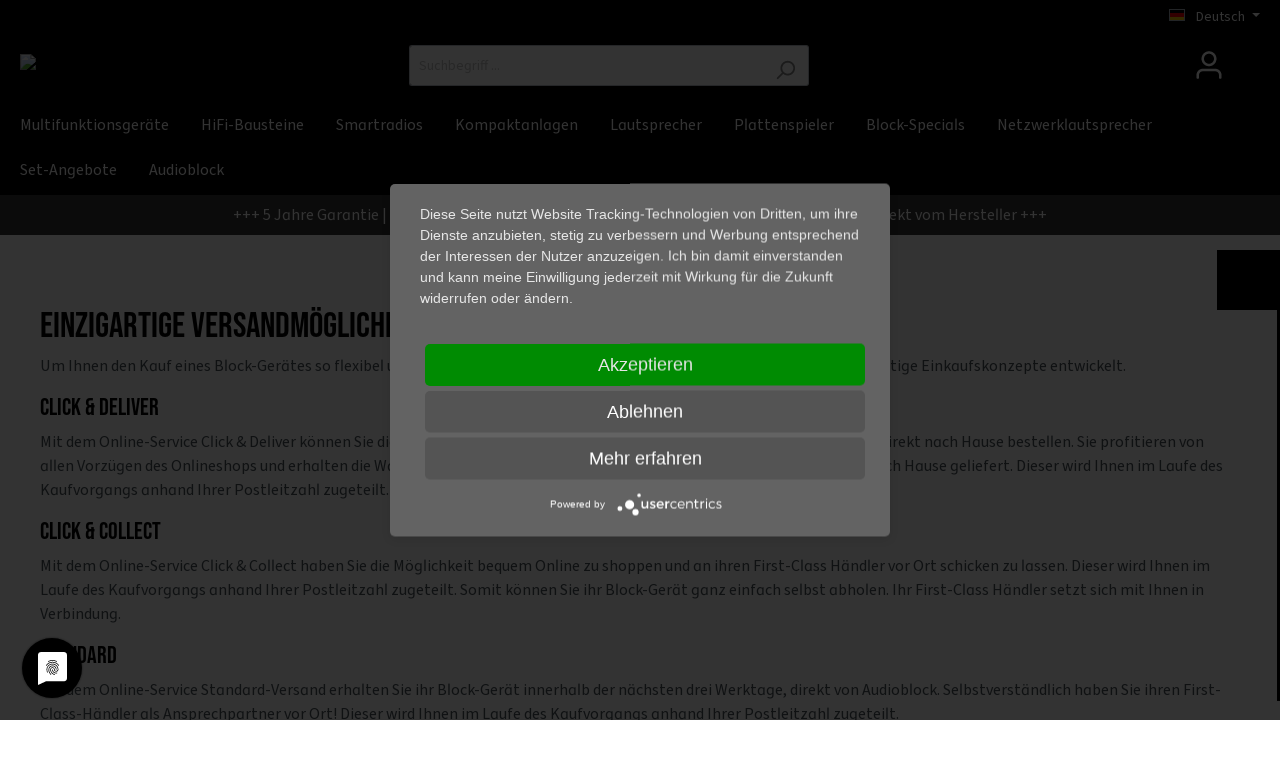

--- FILE ---
content_type: text/html; charset=UTF-8
request_url: https://www.audioblock.de/Versandarten/
body_size: 13756
content:

<!DOCTYPE html>

<html lang="de-DE"
      itemscope="itemscope"
      itemtype="https://schema.org/WebPage">

                            
    <head>
                                    <meta charset="utf-8">
            
                            <meta name="viewport"
                      content="width=device-width, initial-scale=1, shrink-to-fit=no">
            
                <meta name="author"
          content=""/>
    <meta name="robots"
          content="index, follow"/>
    <meta name="revisit-after"
          content="2 days"/>
    <meta name="keywords"
          content=""/>
    <meta name="description"
          content="Finden Sie hier einen Überblick der möglichen Versandarten bei dem Unternehmen Audioblock ✓ Ihr HiFi-Partner aus Oldenburg  ➤ Jetzt hier mehr erfahren!"/>

                            <meta property="og:url"
                      content="https://www.audioblock.de/versandarten/"/>
                <meta property="og:type"
                      content="website"/>
                <meta property="og:site_name"
                      content="Audioblock GmbH"/>
                <meta property="og:title"
                      content="Ihre Versandarten zur Auswahl | Audioblock Shop"/>
                <meta property="og:description"
                      content="Finden Sie hier einen Überblick der möglichen Versandarten bei dem Unternehmen Audioblock ✓ Ihr HiFi-Partner aus Oldenburg  ➤ Jetzt hier mehr erfahren!"/>
                <meta property="og:image"
                      content="https://www.audioblock.de/media/75/af/0e/1728560253/demostore-logo_(1).png"/>

                <meta name="twitter:card"
                      content="summary"/>
                <meta name="twitter:site"
                      content="Audioblock GmbH"/>
                <meta name="twitter:title"
                      content="Ihre Versandarten zur Auswahl | Audioblock Shop"/>
                <meta name="twitter:description"
                      content="Finden Sie hier einen Überblick der möglichen Versandarten bei dem Unternehmen Audioblock ✓ Ihr HiFi-Partner aus Oldenburg  ➤ Jetzt hier mehr erfahren!"/>
                <meta name="twitter:image"
                      content="https://www.audioblock.de/media/75/af/0e/1728560253/demostore-logo_(1).png"/>
            
                            <meta itemprop="copyrightHolder"
                      content="Audioblock GmbH"/>
                <meta itemprop="copyrightYear"
                      content=""/>
                <meta itemprop="isFamilyFriendly"
                      content="false"/>
                <meta itemprop="image"
                      content="https://www.audioblock.de/media/75/af/0e/1728560253/demostore-logo_(1).png"/>
            
                                                
                    <link rel="shortcut icon"
                  href="https://www.audioblock.de/media/09/ac/87/1599072143/favicon-32x32.png">
        
                            
                            
                                    <link rel="canonical" href="https://www.audioblock.de/versandarten/" />
                    
                    <title itemprop="name">Ihre Versandarten zur Auswahl | Audioblock Shop</title>
        
                                                                                <link rel="stylesheet"
                      href="https://www.audioblock.de/theme/d093621ac10453ae42277997ac559aa1/css/all.css?1767021961561721">
                                    

            <link rel="stylesheet" href="https://cdnjs.cloudflare.com/ajax/libs/font-awesome/5.15.4/css/all.min.css" crossorigin="anonymous"/>
    
            <link rel="stylesheet" href="https://www.audioblock.de/bundles/moorlfoundation/storefront/css/animate.css?176702195989270">
    
            <script type="application/javascript">window.moorlAnimation = [{"cssSelector":".cms-block","in":{"active":true,"name":"slideInUp","condition":"isOverBottom","duration":1000,"delay":0},"out":{"active":false,"name":"none","condition":"isInViewport","duration":1000,"delay":0},"hover":{"active":false,"name":"none","condition":"isInViewport","duration":1000,"delay":0}}];</script>
    
            <style>
            :root {
                --moorl-advanced-search-width: 600px;
            }
        </style>
    
    <link rel="stylesheet" href="https://use.typekit.net/gis0hrw.css">

                        <script>
        window.features = {"V6_5_0_0":false,"v6.5.0.0":false,"PERFORMANCE_TWEAKS":false,"performance.tweaks":false,"FEATURE_NEXT_1797":false,"feature.next.1797":false,"FEATURE_NEXT_16710":false,"feature.next.16710":false,"FEATURE_NEXT_13810":false,"feature.next.13810":false,"FEATURE_NEXT_13250":false,"feature.next.13250":false,"FEATURE_NEXT_17276":false,"feature.next.17276":false,"FEATURE_NEXT_16151":false,"feature.next.16151":false,"FEATURE_NEXT_16155":false,"feature.next.16155":false,"FEATURE_NEXT_19501":false,"feature.next.19501":false,"FEATURE_NEXT_15053":false,"feature.next.15053":false,"FEATURE_NEXT_18215":false,"feature.next.18215":false,"FEATURE_NEXT_15815":false,"feature.next.15815":false,"FEATURE_NEXT_14699":false,"feature.next.14699":false,"FEATURE_NEXT_15707":false,"feature.next.15707":false,"FEATURE_NEXT_14360":false,"feature.next.14360":false,"FEATURE_NEXT_15172":false,"feature.next.15172":false,"FEATURE_NEXT_14001":false,"feature.next.14001":false,"FEATURE_NEXT_7739":false,"feature.next.7739":false,"FEATURE_NEXT_16200":false,"feature.next.16200":false,"FEATURE_NEXT_13410":true,"feature.next.13410":true,"FEATURE_NEXT_15917":false,"feature.next.15917":false,"FEATURE_NEXT_15957":false,"feature.next.15957":false,"FEATURE_NEXT_13601":false,"feature.next.13601":false,"FEATURE_NEXT_16992":false,"feature.next.16992":false,"FEATURE_NEXT_7530":false,"feature.next.7530":false,"FEATURE_NEXT_16824":false,"feature.next.16824":false,"FEATURE_NEXT_16271":false,"feature.next.16271":false,"FEATURE_NEXT_15381":false,"feature.next.15381":false,"FEATURE_NEXT_17275":false,"feature.next.17275":false,"FEATURE_NEXT_17016":false,"feature.next.17016":false,"FEATURE_NEXT_16236":false,"feature.next.16236":false,"FEATURE_NEXT_16640":false,"feature.next.16640":false,"FEATURE_NEXT_17858":false,"feature.next.17858":false,"FEATURE_NEXT_6758":false,"feature.next.6758":false,"FEATURE_NEXT_19048":false,"feature.next.19048":false,"FEATURE_NEXT_19822":false,"feature.next.19822":false,"FEATURE_NEXT_18129":false,"feature.next.18129":false,"FEATURE_NEXT_19163":false,"feature.next.19163":false,"FEATURE_NEXT_18187":false,"feature.next.18187":false,"FEATURE_NEXT_17978":false,"feature.next.17978":false,"FEATURE_NEXT_11634":false,"feature.next.11634":false,"FEATURE_NEXT_21547":false,"feature.next.21547":false,"FEATURE_NEXT_22900":false,"feature.next.22900":false};
    </script>
        
                        <link rel="preload" as="script" href="https://app.usercentrics.eu/latest/main.js">

        <link rel="preconnect" href="https://app.usercentrics.eu">
    <link rel="preconnect" href="https://api.usercentrics.eu">

        <script type="application/javascript" src="https://app.usercentrics.eu/latest/main.js" id="UfeJBIV7v"></script>

                        <script type="text/plain"
            data-usercentrics="Google Analytics"
            async
            src="https://www.googletagmanager.com/gtag/js?id=G-5P30GHFZ31"
        ></script>

                <script type="text/plain" data-usercentrics="Google Analytics">
            window.gtagActive = true;
            window.gtagURL = 'https://www.googletagmanager.com/gtag/js?id=G-5P30GHFZ31'
            window.controllerName = 'navigation';
            window.actionName = 'index';
            window.trackOrders = '1';
            window.gtagTrackingId = 'G-5P30GHFZ31';
            window.dataLayer = window.dataLayer || [];
            window.gtagConfig = {
                'anonymize_ip': '1',
                'cookie_domain': 'none',
                'cookie_prefix': '_swag_ga',
                'currency': 'EUR'
            };

            function gtag() { dataLayer.push(arguments); }
        </script>
    
        <script>(function(w,d,s,l,i){w[l]=w[l]||[];w[l].push({'gtm.start':
                new Date().getTime(),event:'gtm.js'});var f=d.getElementsByTagName(s)[0],
            j=d.createElement(s),dl=l!='dataLayer'?'&l='+l:'';j.async=true;j.src=
            'https://www.googletagmanager.com/gtm.js?id='+i+dl;f.parentNode.insertBefore(j,f);
        })(window,document,'script','dataLayer','GTM-MCX4N8C');
    </script>

        <script>
        window.dataLayer = window.dataLayer || [];
        function gtag() {
            dataLayer.push(arguments);
        }

                gtag("consent", "default", {
            ad_user_data: "denied",
            ad_personalization: "denied",
            ad_storage: "denied",
            analytics_storage: "denied",
            wait_for_update: 2000 // milliseconds to wait for update
        });

        // Enable ads data redaction by default [optional]
        gtag("set", "ads_data_redaction", true);
    </script>

        <script>
        window.addEventListener("usercentricsConsentsChangedEvent", function (e) {
            if( e.detail && e.detail.event == "consent_status") {
                var ucAnalyticsService = 'Google Analytics';
                var ucAdService = 'Google Ads';

                if(e.detail.hasOwnProperty(ucAnalyticsService) && e.detail.hasOwnProperty(ucAdService))
                {
                    gtag("consent", "update", {
                        ad_storage: e.detail[ucAdService] ? 'granted':'denied',
                        ad_user_data: e.detail[ucAdService] ? 'granted':'denied',
                        ad_personalization: e.detail[ucAdService] ? 'granted':'denied',
                        analytics_storage: e.detail[ucAnalyticsService] ? 'granted':'denied'
                    });
                }
                else {
                    if(e.detail.hasOwnProperty(ucAdService)) {
                        gtag("consent", "update", {
                            ad_storage: e.detail[ucAdService] ? 'granted':'denied',
                            ad_user_data: e.detail[ucAdService] ? 'granted':'denied',
                            ad_personalization: e.detail[ucAdService] ? 'granted':'denied'
                        });
                    }
                    if(e.detail.hasOwnProperty(ucAnalyticsService)) {
                        gtag("consent", "update", {
                            analytics_storage: e.detail[ucAnalyticsService] ? 'granted':'denied'
                        });
                    }
                }
            }
        });
    </script>

        <script type="text/plain"
        data-usercentrics="Userlike"
        src="https://userlike-cdn-widgets.s3-eu-west-1.amazonaws.com/b66db5b9d57c422b98a30b1bd1a5aeba28a1e7b8e2264968b55eca7dc9850964.js"
        async
    ></script>

                            
            
                
        
            </head>

    <body class="is-ctl-navigation is-act-index">

                                <noscript class="noscript-main">
                
    <div role="alert"
         class="alert alert-info alert-has-icon">
                                                                                                                                                                        <span class="icon icon-info">
                        <svg xmlns="http://www.w3.org/2000/svg" xmlns:xlink="http://www.w3.org/1999/xlink" width="24" height="24" viewBox="0 0 24 24"><defs><path d="M12 7c.5523 0 1 .4477 1 1s-.4477 1-1 1-1-.4477-1-1 .4477-1 1-1zm1 9c0 .5523-.4477 1-1 1s-1-.4477-1-1v-5c0-.5523.4477-1 1-1s1 .4477 1 1v5zm11-4c0 6.6274-5.3726 12-12 12S0 18.6274 0 12 5.3726 0 12 0s12 5.3726 12 12zM12 2C6.4772 2 2 6.4772 2 12s4.4772 10 10 10 10-4.4772 10-10S17.5228 2 12 2z" id="icons-default-info" /></defs><use xlink:href="#icons-default-info" fill="#758CA3" fill-rule="evenodd" /></svg>
        </span>
    
                                        
                    <div class="alert-content-container">
                                                    
                                    <div class="alert-content">
                                                    Um unseren Shop in vollem Umfang nutzen zu können, empfehlen wir Ihnen Javascript in Ihrem Browser zu aktivieren.
                                            </div>
                
                                                                </div>
            </div>
            </noscript>
        
             
                 <header class="header-main">
                                    <div class="container">
                                        <div class="top-bar d-none d-lg-block">
        <nav class="top-bar-nav">
                
                        <div class="top-bar-nav-item top-bar-language">
                
                
                                                    
                                                                                                                    
                        
            <div class="languages-menu dropdown">
            <button class="btn dropdown-toggle top-bar-nav-btn"
                    type="button"
                    id="languagesDropdown-top-bar"
                    data-toggle="dropdown"
                    aria-haspopup="true"
                    aria-expanded="false">
                <div class="top-bar-list-icon language-flag country-de"></div>
                <span class="top-bar-nav-text">Deutsch</span>
            </button>

            <div class="top-bar-list dropdown-menu dropdown-menu-right"
                 aria-labelledby="languagesDropdown-top-bar">
                                    <a class="top-bar-list-item dropdown-item item-checked"
                       href="https://www.audioblock.de/navigation/5417cf502f6e48f9ae44ccc520d30acb"
                       title="Deutsch">
                        <div class="top-bar-list-icon language-flag country-de"></div>
                        Deutsch
                    </a>
                                    <a class="top-bar-list-item dropdown-item"
                       href="https://www.audioblock.de/en/navigation/5417cf502f6e48f9ae44ccc520d30acb"
                       title="English">
                        <div class="top-bar-list-icon language-flag country-gb"></div>
                        English
                    </a>
                            </div>
        </div>
            </div>
            

                                            
                
                                </nav>
    </div>
    
            <div class="row align-items-center header-row">
                            <div class="col-12 col-lg-auto header-logo-col">
                        <div class="header-logo-main">
                    <a class="header-logo-main-link"
               href="/"
               title="Zur Startseite wechseln">
                    <img src="https://www.audioblock.de/bundles/audioblock/assets/img/logo-audioblock-negativ.svg?176702195917316">
            </a>
            </div>
                </div>
            
                            <div class="col-12 order-2 col-sm order-sm-1 header-search-col">
                    <div class="row">
                        <div class="col-sm-auto d-none d-sm-block d-lg-none">
                                                            <div class="nav-main-toggle">
                                                                            <button class="btn nav-main-toggle-btn header-actions-btn"
                                                type="button"
                                                data-offcanvas-menu="true"
                                                aria-label="Menü">
                                                                                                                                                                                                            <span class="icon icon-stack">
                        <svg xmlns="http://www.w3.org/2000/svg" xmlns:xlink="http://www.w3.org/1999/xlink" width="24" height="24" viewBox="0 0 24 24"><defs><path d="M3 13c-.5523 0-1-.4477-1-1s.4477-1 1-1h18c.5523 0 1 .4477 1 1s-.4477 1-1 1H3zm0-7c-.5523 0-1-.4477-1-1s.4477-1 1-1h18c.5523 0 1 .4477 1 1s-.4477 1-1 1H3zm0 14c-.5523 0-1-.4477-1-1s.4477-1 1-1h18c.5523 0 1 .4477 1 1s-.4477 1-1 1H3z" id="icons-default-stack" /></defs><use xlink:href="#icons-default-stack" fill="#758CA3" fill-rule="evenodd" /></svg>
        </span>
    
                                                                                        </button>
                                                                    </div>
                                                    </div>
                        <div class="col">
                            
    <div class="collapse"
         id="searchCollapse">
        <div class="header-search">
            <form action="/search"
                  method="get"
                  data-search-form="true"
                  data-search-widget-options='{&quot;searchWidgetMinChars&quot;:2}'
                  data-url="/suggest?search="
                  class="header-search-form">
                                    <div class="input-group">
                                                    <input type="search"
                                   name="search"
                                   class="form-control header-search-input"
                                   autocomplete="off"
                                   autocapitalize="off"
                                   placeholder="Suchbegriff ..."
                                   aria-label="Suchbegriff ..."
                                   value=""
                            >
                        
                                                                                                                <div class="input-group-append">
                                    <button type="submit"
                                            class="btn header-search-btn"
                                            aria-label="Suchen">
                                        <span class="header-search-icon">
                                                                                                                                                            <span class="icon icon-search">
                        <svg xmlns="http://www.w3.org/2000/svg" xmlns:xlink="http://www.w3.org/1999/xlink" width="24" height="24" viewBox="0 0 24 24"><defs><path d="M10.0944 16.3199 4.707 21.707c-.3905.3905-1.0237.3905-1.4142 0-.3905-.3905-.3905-1.0237 0-1.4142L8.68 14.9056C7.6271 13.551 7 11.8487 7 10c0-4.4183 3.5817-8 8-8s8 3.5817 8 8-3.5817 8-8 8c-1.8487 0-3.551-.627-4.9056-1.6801zM15 16c3.3137 0 6-2.6863 6-6s-2.6863-6-6-6-6 2.6863-6 6 2.6863 6 6 6z" id="icons-default-search" /></defs><use xlink:href="#icons-default-search" fill="#758CA3" fill-rule="evenodd" /></svg>
        </span>
    
                                            </span>
                                    </button>
                                </div>
                                                                        </div>
                            </form>
        </div>
    </div>
                        </div>
                    </div>
                </div>
            
                            <div class="col-12 order-1 col-sm-auto order-sm-2 header-actions-col">
                    <div class="row no-gutters">
                                                    <div class="col d-sm-none">
                                <div class="menu-button">
                                                                            <button class="btn nav-main-toggle-btn header-actions-btn"
                                                type="button"
                                                data-offcanvas-menu="true"
                                                aria-label="Menü">
                                                                                                                                                                                                            <span class="icon icon-stack">
                        <svg xmlns="http://www.w3.org/2000/svg" xmlns:xlink="http://www.w3.org/1999/xlink" width="24" height="24" viewBox="0 0 24 24"><defs><path d="M3 13c-.5523 0-1-.4477-1-1s.4477-1 1-1h18c.5523 0 1 .4477 1 1s-.4477 1-1 1H3zm0-7c-.5523 0-1-.4477-1-1s.4477-1 1-1h18c.5523 0 1 .4477 1 1s-.4477 1-1 1H3zm0 14c-.5523 0-1-.4477-1-1s.4477-1 1-1h18c.5523 0 1 .4477 1 1s-.4477 1-1 1H3z" id="icons-default-stack" /></defs><use xlink:href="#icons-default-stack" fill="#758CA3" fill-rule="evenodd" /></svg>
        </span>
    
                                                                                        </button>
                                                                    </div>
                            </div>
                        
                                                    <div class="col-auto d-sm-none">
                                <div class="search-toggle">
                                    <button class="btn header-actions-btn search-toggle-btn js-search-toggle-btn collapsed"
                                            type="button"
                                            data-toggle="collapse"
                                            data-target="#searchCollapse"
                                            aria-expanded="false"
                                            aria-controls="searchCollapse"
                                            aria-label="Suchen">
                                                                                                                                                        <span class="icon icon-search">
                        <svg xmlns="http://www.w3.org/2000/svg" xmlns:xlink="http://www.w3.org/1999/xlink" width="24" height="24" viewBox="0 0 24 24"><defs><path d="M10.0944 16.3199 4.707 21.707c-.3905.3905-1.0237.3905-1.4142 0-.3905-.3905-.3905-1.0237 0-1.4142L8.68 14.9056C7.6271 13.551 7 11.8487 7 10c0-4.4183 3.5817-8 8-8s8 3.5817 8 8-3.5817 8-8 8c-1.8487 0-3.551-.627-4.9056-1.6801zM15 16c3.3137 0 6-2.6863 6-6s-2.6863-6-6-6-6 2.6863-6 6 2.6863 6 6 6z" id="icons-default-search" /></defs><use xlink:href="#icons-default-search" fill="#758CA3" fill-rule="evenodd" /></svg>
        </span>
    
                                        </button>
                                </div>
                            </div>
                        
                                                    <div class="col-auto">
                                <div class="account-menu">
                                        <div class="dropdown">
                    <button class="btn account-menu-btn header-actions-btn"
                    type="button"
                    id="accountWidget"
                    data-offcanvas-account-menu="true"
                    data-toggle="dropdown"
                    aria-haspopup="true"
                    aria-expanded="false"
                    aria-label="Mein Konto"
                    title="Mein Konto">
                                                                                                                                <span class="icon icon-avatar">
                        <svg xmlns="http://www.w3.org/2000/svg" xmlns:xlink="http://www.w3.org/1999/xlink" width="24" height="24" viewBox="0 0 24 24"><defs><path d="M12 3C9.7909 3 8 4.7909 8 7c0 2.2091 1.7909 4 4 4 2.2091 0 4-1.7909 4-4 0-2.2091-1.7909-4-4-4zm0-2c3.3137 0 6 2.6863 6 6s-2.6863 6-6 6-6-2.6863-6-6 2.6863-6 6-6zM4 22.099c0 .5523-.4477 1-1 1s-1-.4477-1-1V20c0-2.7614 2.2386-5 5-5h10.0007c2.7614 0 5 2.2386 5 5v2.099c0 .5523-.4477 1-1 1s-1-.4477-1-1V20c0-1.6569-1.3431-3-3-3H7c-1.6569 0-3 1.3431-3 3v2.099z" id="icons-default-avatar" /></defs><use xlink:href="#icons-default-avatar" fill="#758CA3" fill-rule="evenodd" /></svg>
        </span>
    
                </button>
        
                    <div class="dropdown-menu dropdown-menu-right account-menu-dropdown js-account-menu-dropdown"
                 aria-labelledby="accountWidget">
                

        
                                                        <button class="btn btn-light offcanvas-close js-offcanvas-close btn-block sticky-top">
                                                                                                                                                                    <span class="icon icon-x icon-sm">
                        <svg xmlns="http://www.w3.org/2000/svg" xmlns:xlink="http://www.w3.org/1999/xlink" width="24" height="24" viewBox="0 0 24 24"><defs><path d="m10.5858 12-7.293-7.2929c-.3904-.3905-.3904-1.0237 0-1.4142.3906-.3905 1.0238-.3905 1.4143 0L12 10.5858l7.2929-7.293c.3905-.3904 1.0237-.3904 1.4142 0 .3905.3906.3905 1.0238 0 1.4143L13.4142 12l7.293 7.2929c.3904.3905.3904 1.0237 0 1.4142-.3906.3905-1.0238.3905-1.4143 0L12 13.4142l-7.2929 7.293c-.3905.3904-1.0237.3904-1.4142 0-.3905-.3906-.3905-1.0238 0-1.4143L10.5858 12z" id="icons-default-x" /></defs><use xlink:href="#icons-default-x" fill="#758CA3" fill-rule="evenodd" /></svg>
        </span>
    
                            
                                                    Menü schließen
                                            </button>
                
    
                    <div class="offcanvas-content-container">
                <div class="account-menu">
                                    <div class="dropdown-header account-menu-header">
                    Mein Konto
                </div>
                    
                                    <div class="account-menu-login">
                    <a href="/account/login"
                       title="Anmelden"
                       class="btn btn-primary account-menu-login-button">
                        Anmelden
                    </a>

                    <div class="account-menu-register">
                        oder <a href="/account/login"
                                                            title="registrieren">registrieren</a>
                    </div>
                </div>
                    
                    <div class="account-menu-links">
                    <div class="header-account-menu">
        <div class="card account-menu-inner">
                
                                                    <div class="list-group list-group-flush account-aside-list-group">
                        
                                                                <a href="/account"
                                   title="Übersicht"
                                   class="list-group-item list-group-item-action account-aside-item">
                                    Übersicht
                                </a>
                            
                                                            <a href="/account/profile"
                                   title="Persönliches Profil"
                                   class="list-group-item list-group-item-action account-aside-item">
                                    Persönliches Profil
                                </a>
                            
                                                            <a href="/account/address"
                                   title="Adressen"
                                   class="list-group-item list-group-item-action account-aside-item">
                                    Adressen
                                </a>
                            
                                                            <a href="/account/payment"
                                   title="Zahlungsarten"
                                   class="list-group-item list-group-item-action account-aside-item">
                                    Zahlungsarten
                                </a>
                            
                                                            <a href="/account/order"
                                   title="Bestellungen"
                                   class="list-group-item list-group-item-action account-aside-item">
                                    Bestellungen
                                </a>
                                                    

                        <a href="/account/mollie/subscriptions" title="Abonnements" class="list-group-item list-group-item-action account-aside-item">
                Abonnements
            </a>
            
                    </div>
                            

    
                                                </div>
    </div>
            </div>
            </div>
        </div>
                </div>
            </div>
                                </div>
                            </div>
                        
                                                    <div class="col-auto">
                                <div class="header-cart"
                                     data-offcanvas-cart="true">
                                    <a class="btn header-cart-btn header-actions-btn"
                                       href="/checkout/cart"
                                       data-cart-widget="true"
                                       title="Warenkorb"
                                       aria-label="Warenkorb">
                                            <span class="header-cart-icon">
                                                                                                                        <span class="icon icon-bag">
                        <svg xmlns="http://www.w3.org/2000/svg" xmlns:xlink="http://www.w3.org/1999/xlink" width="24" height="24" viewBox="0 0 24 24"><defs><path d="M5.892 3c.5523 0 1 .4477 1 1s-.4477 1-1 1H3.7895a1 1 0 0 0-.9986.9475l-.7895 15c-.029.5515.3946 1.0221.9987 1.0525h17.8102c.5523 0 1-.4477.9986-1.0525l-.7895-15A1 1 0 0 0 20.0208 5H17.892c-.5523 0-1-.4477-1-1s.4477-1 1-1h2.1288c1.5956 0 2.912 1.249 2.9959 2.8423l.7894 15c.0035.0788.0035.0788.0042.1577 0 1.6569-1.3432 3-3 3H3c-.079-.0007-.079-.0007-.1577-.0041-1.6546-.0871-2.9253-1.499-2.8382-3.1536l.7895-15C.8775 4.249 2.1939 3 3.7895 3H5.892zm4 2c0 .5523-.4477 1-1 1s-1-.4477-1-1V3c0-1.6569 1.3432-3 3-3h2c1.6569 0 3 1.3431 3 3v2c0 .5523-.4477 1-1 1s-1-.4477-1-1V3c0-.5523-.4477-1-1-1h-2c-.5523 0-1 .4477-1 1v2z" id="icons-default-bag" /></defs><use xlink:href="#icons-default-bag" fill="#758CA3" fill-rule="evenodd" /></svg>
        </span>
    
        </span>
        <span class="header-cart-total">
        0,00 €*
    </span>
                                    </a>
                                </div>
                            </div>
                                            </div>
                </div>
                    </div>
                        </div>
                            </header>
        



     <div class="contact-sidebar">
         <ul class="contact">
             <li><strong>Wir beraten Sie gerne!</strong></li>
             <li><a href="tel:+49448492009010">+49 (0)4484 - 920090-17</a></li>
             <li><a href="mailto:shop@audioblock.com">shop@audioblock.com</a></li>
         </ul>
         <ul class="questions">
             <li><strong>Sind Sie Fachhändler?</strong></li>
             <li><a href="tel:+49448492009010">+49 (0)4484 - 920090-10</a></li>
             <li><a href="mailto:service@audioblock.com">service@audioblock.com</a></li>
         </ul>

         <hr/>
         <ul class="reachability">
             <li><strong>Dann erreichen Sie uns:</strong></li>
             <li><span>Mo – Do:</span> 08:30 – 17:00 Uhr</li>
             <li><span>Freitag:</span> 08:30 – 14:30 Uhr</li>
         </ul>

         <ul class="chat-service">
             <li><strong>Service im Chat:</strong></li>
             <li><span>Mo – Do:</span> 09:00 – 17:00 Uhr</li>
             <li><span>Freitag:</span> 09:00 – 14:30 Uhr</li>
             <li>Mittagspause: 13:00 – 13:45 Uhr</li>
         </ul>

     </div>
     <a href="tel:+49448492009010" class="contact-sidebar-link"></a>
 
                        <div class="nav-main">
                                    
    <div class="main-navigation"
         id="mainNavigation"
         data-flyout-menu="true">
                    <div class="container">
                                    <nav class="nav main-navigation-menu"
                        itemscope="itemscope"
                        itemtype="http://schema.org/SiteNavigationElement">
                        
                                                                                    <a class="nav-link main-navigation-link home-link"
                                    href="/"
                                    itemprop="url"
                                    title="Home">
                                    <div class="main-navigation-link-text">
                                        <span itemprop="name">Home</span>
                                    </div>
                                </a>
                                                    
                                                    
                                                                                            
                                                                
                                                                                                            <a class="nav-link main-navigation-link"
                                           href="https://www.audioblock.de/multifunktionsgeraete/"
                                           itemprop="url"
                                                                                                                                 title="Multifunktionsgeräte">
                                            <div class="main-navigation-link-text">
                                                <span itemprop="name">Multifunktionsgeräte</span>
                                            </div>
                                        </a>
                                                                                                                                                                
                                                                
                                                                                                            <a class="nav-link main-navigation-link"
                                           href="https://www.audioblock.de/hifi-bausteine/"
                                           itemprop="url"
                                                                                                                                 title="HiFi-Bausteine">
                                            <div class="main-navigation-link-text">
                                                <span itemprop="name">HiFi-Bausteine</span>
                                            </div>
                                        </a>
                                                                                                                                                                
                                                                
                                                                                                            <a class="nav-link main-navigation-link"
                                           href="https://www.audioblock.de/smartradios/"
                                           itemprop="url"
                                                                                                                                 title="Smartradios">
                                            <div class="main-navigation-link-text">
                                                <span itemprop="name">Smartradios</span>
                                            </div>
                                        </a>
                                                                                                                                                                
                                                                
                                                                                                            <a class="nav-link main-navigation-link"
                                           href="https://www.audioblock.de/kompaktanlagen/"
                                           itemprop="url"
                                                                                                                                 title="Kompaktanlagen">
                                            <div class="main-navigation-link-text">
                                                <span itemprop="name">Kompaktanlagen</span>
                                            </div>
                                        </a>
                                                                                                                                                                
                                                                
                                                                                                            <a class="nav-link main-navigation-link"
                                           href="https://www.audioblock.de/lautsprecher/"
                                           itemprop="url"
                                                                                                                                 title="Lautsprecher">
                                            <div class="main-navigation-link-text">
                                                <span itemprop="name">Lautsprecher</span>
                                            </div>
                                        </a>
                                                                                                                                                                
                                                                
                                                                                                            <a class="nav-link main-navigation-link"
                                           href="https://www.audioblock.de/plattenspieler/"
                                           itemprop="url"
                                                                                                                                 title="Plattenspieler">
                                            <div class="main-navigation-link-text">
                                                <span itemprop="name">Plattenspieler</span>
                                            </div>
                                        </a>
                                                                                                                                                                
                                                                
                                                                                                            <a class="nav-link main-navigation-link"
                                           href="https://www.audioblock.de/block-specials/"
                                           itemprop="url"
                                                                                                                                 title="Block-Specials">
                                            <div class="main-navigation-link-text">
                                                <span itemprop="name">Block-Specials</span>
                                            </div>
                                        </a>
                                                                                                                                                                
                                                                
                                                                                                            <a class="nav-link main-navigation-link"
                                           href="https://www.audioblock.de/netzwerklautsprecher/"
                                           itemprop="url"
                                                                                                                                 title="Netzwerklautsprecher">
                                            <div class="main-navigation-link-text">
                                                <span itemprop="name">Netzwerklautsprecher</span>
                                            </div>
                                        </a>
                                                                                                                                                                
                                                                
                                                                                                            <a class="nav-link main-navigation-link"
                                           href="https://www.audioblock.de/set-angebote/"
                                           itemprop="url"
                                                                                                                                 title="Set-Angebote">
                                            <div class="main-navigation-link-text">
                                                <span itemprop="name">Set-Angebote</span>
                                            </div>
                                        </a>
                                                                                                                                                                
                                                                
                                                                                                            <a class="nav-link main-navigation-link"
                                           href="https://www.audioblock.de/ueber-audioblock/"
                                           itemprop="url"
                                                                                                                                 title="Audioblock">
                                            <div class="main-navigation-link-text">
                                                <span itemprop="name">Audioblock</span>
                                            </div>
                                        </a>
                                                                                                                                            </nav>
                            </div>
        
                                                                                                                                                                                                                                                                                                                        
                        </div>
                            </div>
        
    <div class="tel-support-teaser">
        +++ 5 Jahre Garantie | Kostenloser Versand | 14 Tage Rückgaberecht | Beratung und Versand direkt vom Hersteller +++
    </div>

                                    <div class="d-none js-navigation-offcanvas-initial-content">
                                            

        
                                                        <button class="btn btn-light offcanvas-close js-offcanvas-close btn-block sticky-top">
                                                                                                                                                                    <span class="icon icon-x icon-sm">
                        <svg xmlns="http://www.w3.org/2000/svg" xmlns:xlink="http://www.w3.org/1999/xlink" width="24" height="24" viewBox="0 0 24 24"><defs><path d="m10.5858 12-7.293-7.2929c-.3904-.3905-.3904-1.0237 0-1.4142.3906-.3905 1.0238-.3905 1.4143 0L12 10.5858l7.2929-7.293c.3905-.3904 1.0237-.3904 1.4142 0 .3905.3906.3905 1.0238 0 1.4143L13.4142 12l7.293 7.2929c.3904.3905.3904 1.0237 0 1.4142-.3906.3905-1.0238.3905-1.4143 0L12 13.4142l-7.2929 7.293c-.3905.3904-1.0237.3904-1.4142 0-.3905-.3906-.3905-1.0238 0-1.4143L10.5858 12z" id="icons-default-x" /></defs><use xlink:href="#icons-default-x" fill="#758CA3" fill-rule="evenodd" /></svg>
        </span>
    
                            
                                                    Menü schließen
                                            </button>
                
    
                    <div class="offcanvas-content-container">
                        <nav class="nav navigation-offcanvas-actions">
                
                        <div class="top-bar-nav-item top-bar-language">
                
                
                                                    
                                                                                                                    
                        
            <div class="languages-menu dropdown">
            <button class="btn dropdown-toggle top-bar-nav-btn"
                    type="button"
                    id="languagesDropdown-top-bar"
                    data-toggle="dropdown"
                    aria-haspopup="true"
                    aria-expanded="false">
                <div class="top-bar-list-icon language-flag country-de"></div>
                <span class="top-bar-nav-text">Deutsch</span>
            </button>

            <div class="top-bar-list dropdown-menu dropdown-menu-right"
                 aria-labelledby="languagesDropdown-top-bar">
                                    <a class="top-bar-list-item dropdown-item item-checked"
                       href="https://www.audioblock.de/navigation/5417cf502f6e48f9ae44ccc520d30acb"
                       title="Deutsch">
                        <div class="top-bar-list-icon language-flag country-de"></div>
                        Deutsch
                    </a>
                                    <a class="top-bar-list-item dropdown-item"
                       href="https://www.audioblock.de/en/navigation/5417cf502f6e48f9ae44ccc520d30acb"
                       title="English">
                        <div class="top-bar-list-icon language-flag country-gb"></div>
                        English
                    </a>
                            </div>
        </div>
            </div>
            

                                
                        </nav>
    
    
    <div class="navigation-offcanvas-container js-navigation-offcanvas">
        <div class="navigation-offcanvas-overlay-content js-navigation-offcanvas-overlay-content">
                                <a class="nav-item nav-link is-home-link navigation-offcanvas-link js-navigation-offcanvas-link"
       href="/widgets/menu/offcanvas"
       itemprop="url"
       title="Zeige alle Kategorien">
                    <span class="navigation-offcanvas-link-icon js-navigation-offcanvas-loading-icon">
                                                                                                                                <span class="icon icon-stack">
                        <svg xmlns="http://www.w3.org/2000/svg" xmlns:xlink="http://www.w3.org/1999/xlink" width="24" height="24" viewBox="0 0 24 24"><defs><path d="M3 13c-.5523 0-1-.4477-1-1s.4477-1 1-1h18c.5523 0 1 .4477 1 1s-.4477 1-1 1H3zm0-7c-.5523 0-1-.4477-1-1s.4477-1 1-1h18c.5523 0 1 .4477 1 1s-.4477 1-1 1H3zm0 14c-.5523 0-1-.4477-1-1s.4477-1 1-1h18c.5523 0 1 .4477 1 1s-.4477 1-1 1H3z" id="icons-default-stack" /></defs><use xlink:href="#icons-default-stack" fill="#758CA3" fill-rule="evenodd" /></svg>
        </span>
    
                </span>
            <span itemprop="name">
                Zeige alle Kategorien
            </span>
            </a>

                    <a class="nav-item nav-link navigation-offcanvas-headline"
       href="https://www.audioblock.de/versandarten/"
              itemprop="url">
                    <span itemprop="name">
                Versandarten
            </span>
            </a>

                    
<a class="nav-item nav-link is-back-link navigation-offcanvas-link js-navigation-offcanvas-link"
   href="/widgets/menu/offcanvas"
   itemprop="url"
   title="Zurück">
            <span class="navigation-offcanvas-link-icon js-navigation-offcanvas-loading-icon">
                                                                                                                                            <span class="icon icon-arrow-medium-left icon-sm">
                        <svg xmlns="http://www.w3.org/2000/svg" xmlns:xlink="http://www.w3.org/1999/xlink" width="16" height="16" viewBox="0 0 16 16"><defs><path id="icons-solid-arrow-medium-left" d="M4.7071 5.2929c-.3905-.3905-1.0237-.3905-1.4142 0-.3905.3905-.3905 1.0237 0 1.4142l4 4c.3905.3905 1.0237.3905 1.4142 0l4-4c.3905-.3905.3905-1.0237 0-1.4142-.3905-.3905-1.0237-.3905-1.4142 0L8 8.5858l-3.2929-3.293z" /></defs><use transform="matrix(0 -1 -1 0 16 16)" xlink:href="#icons-solid-arrow-medium-left" fill="#758CA3" fill-rule="evenodd" /></svg>
        </span>
    
                        </span>

        <span itemprop="name">
            Zurück
        </span>
    </a>
            
            <ul class="list-unstyled navigation-offcanvas-list">
                                    <li class="navigation-offcanvas-list-item">
            <a class="nav-item nav-link navigation-offcanvas-link is-current-category"
           href="https://www.audioblock.de/versandarten/"
           itemprop="url"
                      title="Versandarten">
                            <span itemprop="name">
                    Versandarten anzeigen
                </span>
                    </a>
    </li>
                
                                                    
<li class="navigation-offcanvas-list-item">
            <a class="navigation-offcanvas-link nav-item nav-link"
           href="https://www.audioblock.de/multifunktionsgeraete/"
                       itemprop="url"
                       title="Multifunktionsgeräte">
                            <span itemprop="name">Multifunktionsgeräte</span>
                                    </a>
    </li>
                                    
<li class="navigation-offcanvas-list-item">
            <a class="navigation-offcanvas-link nav-item nav-link"
           href="https://www.audioblock.de/hifi-bausteine/"
                       itemprop="url"
                       title="HiFi-Bausteine">
                            <span itemprop="name">HiFi-Bausteine</span>
                                    </a>
    </li>
                                    
<li class="navigation-offcanvas-list-item">
            <a class="navigation-offcanvas-link nav-item nav-link"
           href="https://www.audioblock.de/smartradios/"
                       itemprop="url"
                       title="Smartradios">
                            <span itemprop="name">Smartradios</span>
                                    </a>
    </li>
                                    
<li class="navigation-offcanvas-list-item">
            <a class="navigation-offcanvas-link nav-item nav-link"
           href="https://www.audioblock.de/kompaktanlagen/"
                       itemprop="url"
                       title="Kompaktanlagen">
                            <span itemprop="name">Kompaktanlagen</span>
                                    </a>
    </li>
                                    
<li class="navigation-offcanvas-list-item">
            <a class="navigation-offcanvas-link nav-item nav-link"
           href="https://www.audioblock.de/lautsprecher/"
                       itemprop="url"
                       title="Lautsprecher">
                            <span itemprop="name">Lautsprecher</span>
                                    </a>
    </li>
                                    
<li class="navigation-offcanvas-list-item">
            <a class="navigation-offcanvas-link nav-item nav-link"
           href="https://www.audioblock.de/plattenspieler/"
                       itemprop="url"
                       title="Plattenspieler">
                            <span itemprop="name">Plattenspieler</span>
                                    </a>
    </li>
                                    
<li class="navigation-offcanvas-list-item">
            <a class="navigation-offcanvas-link nav-item nav-link"
           href="https://www.audioblock.de/block-specials/"
                       itemprop="url"
                       title="Block-Specials">
                            <span itemprop="name">Block-Specials</span>
                                    </a>
    </li>
                                    
<li class="navigation-offcanvas-list-item">
            <a class="navigation-offcanvas-link nav-item nav-link"
           href="https://www.audioblock.de/netzwerklautsprecher/"
                       itemprop="url"
                       title="Netzwerklautsprecher">
                            <span itemprop="name">Netzwerklautsprecher</span>
                                    </a>
    </li>
                                    
<li class="navigation-offcanvas-list-item">
            <a class="navigation-offcanvas-link nav-item nav-link"
           href="https://www.audioblock.de/set-angebote/"
                       itemprop="url"
                       title="Set-Angebote">
                            <span itemprop="name">Set-Angebote</span>
                                    </a>
    </li>
                                    
<li class="navigation-offcanvas-list-item">
            <a class="navigation-offcanvas-link nav-item nav-link"
           href="https://www.audioblock.de/ueber-audioblock/"
                       itemprop="url"
                       title="Audioblock">
                            <span itemprop="name">Audioblock</span>
                                    </a>
    </li>
                            </ul>
        </div>
    </div>
        </div>
                                        </div>
                    
                                                                                            <main class="content-main">
                                        <div class="flashbags container">
                                            </div>
                
   <div class="flashbags container netzp-voucherlink-message">
   </div>
   <script>
       if(window.location.hash) {
           var params = window.location.hash.substr(1).split('#');
           var type = "info";
           var msg = "";

           // ?#msg=Message+1@info###Message+2@success###Message+3@error
           if(params[0] !== "") {
               var messageParts = params[0].split("=");

               if(messageParts[0] == "msg") {
                   var page = document.getElementsByClassName("netzp-voucherlink-message")[0];
                   if (page) {
                       var s = messageParts[1],
                           p = s.indexOf('&'); // strip additional parameters (affiliate codes etc.)

                       if(p >= 0) {
                           s = s.substring(0, p);
                       }
                       var messages = s.split("@@@");

                       messages.reverse().forEach(function (msg, index) {
                           var parts = msg.split('@');
                           var msg = parts[0], type = 'info';
                           if (parts.length > 1) {
                               type = parts[1]
                           }

                           msg = decodeURI(msg);
                           msg = strip_tags(msg, '<b><i>');

                           var html = '';
                           html += '<div class="alert alert-' + type + '">';
                           html += '<div class="alert-content-container">' + decodeURI(msg) + '</div>';
                           html += '</div>';

                           var msgDom = document.createElement("div");
                           msgDom.innerHTML = html;
                           page.insertBefore(msgDom.childNodes[0], page.childNodes[0]);
                       });
                   }

                   document.body.classList.add("is--netzp-voucher-msg");
               }
           }
       }

       function strip_tags(input, allowed) {
           allowed = (((allowed || '') + '').toLowerCase().match(/<[a-z][a-z0-9]*>/g) || []).join('')
           var tags = /<\/?([a-z][a-z0-9]*)\b[^>]*>/gi
           return input.replace(tags, function ($0, $1) {
               return allowed.indexOf('<' + $1.toLowerCase() + '>') > -1 ? $0 : ''
           })
       }
   </script>

                    <div class="container-main">
                                    <div class="breadcrumb cms-breadcrumb container">
                                        
                                                                                                                                        
                    <nav aria-label="breadcrumb">
                                    <ol class="breadcrumb"
                        itemscope
                        itemtype="https://schema.org/BreadcrumbList">
                                                                                
                                                            <li class="breadcrumb-item"
                                    aria-current="page"                                    itemprop="itemListElement"
                                    itemscope
                                    itemtype="https://schema.org/ListItem">
                                                                            <a href="https://www.audioblock.de/versandarten/"
                                           class="breadcrumb-link  is-active"
                                           title="Versandarten"
                                                                                      itemprop="item">
                                            <link itemprop="url"
                                                  href="https://www.audioblock.de/versandarten/"/>
                                            <span class="breadcrumb-title" itemprop="name">Versandarten</span>
                                        </a>
                                                                        <meta itemprop="position" content="1"/>
                                </li>
                            
                                                                                                                                    </ol>
                            </nav>
                            </div>
            
                                                                                                                                    <div class="cms-page">
                                                <div class="cms-sections">
                                            
            
            
            
                                        
                                    
                        
                                                                            
                        <div class="cms-section  pos-0 cms-section-default"
                     style="">

                            <div class="cms-section-default boxed">
        
                                
            
                
                
    
    
    
    
            
    
                
            
    <div class="cms-block  pos-0 cms-block-text"
         style="">
                            
                    <div class="cms-block-container"
                 style="padding: 20px 20px 20px 20px;">

                                    <div class="cms-block-container-row row cms-row ">
                                    
    <div class="col-12" data-cms-element-id="d7523dc1c55041c09b1fe8a616eb0070">
                        
    <div class="cms-element-text">
                                                        <h1>Einzigartige Versandmöglichkeiten bei Audioblock</h1><p>Um Ihnen den Kauf eines Block-Gerätes so flexibel und qualitativ hochwertig gestalten zu können, haben wir für Sie einzigartige Einkaufskonzepte entwickelt.</p><h3>Click &amp; Deliver</h3><p>Mit dem Online-Service Click &amp; Deliver können Sie die neuesten Block-Produkte an sieben Tagen die Woche, rund um die Uhr direkt nach Hause bestellen. Sie profitieren von allen Vorzügen des Onlineshops und erhalten die Ware von Ihrem First-Class Händler, im Umkreis von 5-20 km, kostenlos nach Hause geliefert. Dieser wird Ihnen im Laufe des Kaufvorgangs anhand Ihrer Postleitzahl zugeteilt. Ihr First-Class Händler setzt sich mit Ihnen in Verbindung.</p><h3><span style="letter-spacing: 0px;">Click &amp; Collect</span></h3><p>Mit dem Online-Service Click &amp; Collect haben Sie die Möglichkeit bequem Online zu shoppen und an ihren First-Class Händler vor Ort schicken zu lassen. Dieser wird Ihnen im Laufe des Kaufvorgangs anhand Ihrer Postleitzahl zugeteilt. Somit können Sie ihr Block-Gerät ganz einfach selbst abholen.&nbsp;<span style="letter-spacing: 0px; background-color: transparent;">Ihr First-Class Händler setzt sich mit Ihnen in Verbindung.</span></p><h3><span style="letter-spacing: 0px;">Standard</span></h3><p>Mit dem Online-Service Standard-Versand erhalten Sie ihr Block-Gerät innerhalb der nächsten drei Werktage, direkt von Audioblock. Selbstverständlich haben Sie ihren First-Class-Händler als Ansprechpartner vor Ort! Dieser wird Ihnen im Laufe des Kaufvorgangs anhand Ihrer Postleitzahl zugeteilt.</p>
                                        </div>
            </div>
                    </div>
                            </div>
            </div>

                            </div>
                </div>
            
                </div>
                                    </div>
                        </div>
            </main>
        

                    <footer class="footer-main">
                                    <div class="container">

    <div class="row">
        <div class="footer-contact footer-col col-md-4">
            <h4>Beratung & Kontakt</h4>
            <ul>
                <li>Audioblock GmbH</li>
                <li>Auf der Striepe 3a</li>
                <li>27798 Hude</li>
            </ul>
            <ul>
                <li><a href="mailto:block@audioblock.com">block@audioblock.com</a></li>
                <li><a href="tel:+49448492009010">+49 (0) 4484 - 920 090 17</a></li>
            </ul>
        </div>
        <div class="footer-customers-menu footer-col col-md-4">
            <h4>Kundeninfos</h4>
            <div class="two-col-menu-wrapper">
                <ul>
                    <li><a href="/account">Mein Konto</a></li>
                    <li><a href="/Newsletter-Anmeldung/">Newsletter</a></li>
                    <li><a href="/Versandarten/">Versandarten</a></li>
                    <li><a href="/Zahlungsarten/">Zahlungsarten</a></li>
                    <li><a href="/Widerruf/">Widerruf</a></li>
                    <li><a href="/Garantie/">Garantie</a></li>
                </ul>
            </div>
        </div>
        <div class="footer-legal-menu footer-col col-md-4">
            <h4>Rechtliches</h4>
            <ul>
                <li><a href="/AGB/">AGB</a></li>
                <li><a href="/Impressum/">Impressum</a></li>
                <li><a href="/Datenschutz/">Datenschutz</a></li>
                <li><a href="/Batteriegesetzhinweise/">Batteriegesetzhinweise</a></li>
                <li><a href="/konformitaetserklaerung/">Konformitätserklärung</a></li>

            </ul>
        </div>
    </div>
    <div class="row">
        <div class="footer-zahlungsarten footer-col col-md-4">
            <h4>Zahlungsarten</h4>
            <ul>
                <li>
                    <a class="zahlungs-icon paypal" href="/Zahlungsarten/"></a>
                </li>
                <li>
                    <a class="zahlungs-icon klarna" href="/Zahlungsarten/"></a>
                </li>
                <li>
                    <a class="zahlungs-icon sofort" href="/Zahlungsarten/"></a>
                </li>
                <li>
                    <a class="zahlungs-icon kreditkarte" href="/Zahlungsarten/"></a>
                </li>
                <li>
                    <a class="zahlungs-icon master" href="/Zahlungsarten/"></a>
                </li>
                <li>
                    <a class="zahlungs-icon vorkasse" href="/Zahlungsarten/"></a>
                </li>
            </ul>
        </div>
        <div class="footer-versand footer-col col-md-4">
            <h4>Versand</h4>
            <img src="https://www.audioblock.de/bundles/audioblock/assets/img/dhl-go-green.png?176702195914243">
        </div>
        <div class="footer-versandarten footer-col col-md-4">
            <h4>Versandarten</h4>
            <ul>
                <li><a href="/Versandarten/">Click & Deliver</a></li>
                <li><a href="/Versandarten/">Click & Collect</a></li>
                <li><a href="/Versandarten/">Standard-Versand (DHL)</a></li>
                <!--<li>
                    <a class="standard-lieferung" href="#"></a>
                </li>
                <li>
                    <a class="pickup-and-deliver" href="#"></a>
                </li>
                <li>
                    <a class="click-and-collect" href="#"></a>
                </li>-->
            </ul>
        </div>
    </div>
    <div class="row">
        <div class="footer-socials footer-col col-lg-3">
            <div class="icons-wrapper">
                <a href="https://www.instagram.com/audioblock_official/?hl=de" target="_blank" class="social-icon-wrapper">
                    <div class="img-wrapper">
                        <img src="https://www.audioblock.de/bundles/audioblock/assets/img/instagram.svg?17670219591836">
                    </div>
                </a>
                <a href="https://www.facebook.com/realaudioblock/" target="_blank" class="social-icon-wrapper">
                    <div class="img-wrapper">
                        <img src="https://www.audioblock.de/bundles/audioblock/assets/img/facebook.svg?17670219592301">
                    </div>
                </a>
                <a href="https://www.youtube.com/channel/UCBMKc9P64fwsWM875fdb_7g" target="_blank" class="social-icon-wrapper youtube">
                    <div class="img-wrapper">
                        <img src="https://www.audioblock.de/bundles/audioblock/assets/img/youtube.svg?17670219593696">
                    </div>
                </a>
            </div>
        </div>
        <div class="footer-logo-wrapper footer-col col-lg-6">
            <img src="https://www.audioblock.de/bundles/audioblock/assets/img/logo-audioblock-negativ.svg?176702195917316">
        </div>
        <div class="footer-copyright footer-col col-lg-3">
            <span>&copy; 2020 - 2026 Audioblock GmbH</span>
        </div>
    </div>
</div>
                            </footer>
            

            
        
            
    
<div class="modal fade" id="merchantPickerModal" tabindex="-1" role="dialog" aria-hidden="true">
    <div class="modal-dialog modal-xl cms-element-moorl-merchant-finder"
         role="document"
         data-tile-layer-url="https://{s}.tile.openstreetmap.org/{z}/{x}/{y}.png"
         data-tile-layer-copy='Map data &copy; <a href="https://www.openstreetmap.org/">OpenStreetMap</a> contributors, <a href="https://creativecommons.org/licenses/by-sa/2.0/">CC-BY-SA</a>'
         data-search-params=""
         data-position-request="1"
         style="--style-height: 60vh;--style-gutter: 10px;--style-results-width: 400px;">
                    <div class="modal-content">
                                    <div class="modal-header">
                        <h3 class="modal-title">
                            Wählen Sie einen Händler aus
                        </h3>
                        <button type="button" class="modal-close close" data-dismiss="modal" aria-label="Close">
                            <span aria-hidden="true">                                                                                                                <span class="icon icon-x">
                        <svg xmlns="http://www.w3.org/2000/svg" xmlns:xlink="http://www.w3.org/1999/xlink" width="24" height="24" viewBox="0 0 24 24"><defs><path d="m10.5858 12-7.293-7.2929c-.3904-.3905-.3904-1.0237 0-1.4142.3906-.3905 1.0238-.3905 1.4143 0L12 10.5858l7.2929-7.293c.3905-.3904 1.0237-.3904 1.4142 0 .3905.3906.3905 1.0238 0 1.4143L13.4142 12l7.293 7.2929c.3904.3905.3904 1.0237 0 1.4142-.3906.3905-1.0238.3905-1.4143 0L12 13.4142l-7.2929 7.293c-.3905.3904-1.0237.3904-1.4142 0-.3905-.3906-.3905-1.0238 0-1.4143L10.5858 12z" id="icons-default-x" /></defs><use xlink:href="#icons-default-x" fill="#758CA3" fill-rule="evenodd" /></svg>
        </span>
    
    </span>
                        </button>
                    </div>
                
                                    <div class="modal-body">
                        <div class="element-content">
                                                            <div class="search-box">
                                    <form data-moorl-merchant-finder="true"
      action="https://www.audioblock.de/moorl/merchant-finder/search"
      method="post"
      data-form-csrf-handler="true">
    <input type="hidden" name="_csrf_token" value="93fa5e1e5ef08c61f5762.9A3wEYoXHJdLoENVTQTHVicWRTCk7OQOTrAxwpZm4Cw.hGSyYsJhRtUO7HYQfFW3HGtOP16Tr9dXPYFfp8dfjWWweZly5EdXuiHnMA">

    <input type="hidden" name="type" value="">
    <input type="hidden" name="initiator" value="merchant-picker">
    <input type="hidden" name="items" value="0">
    <input type="hidden" name="productId" value="">

            <div class="row form-row ">
                                                <div class="form-group col-6 col-lg">
                        <label for="merchantPickerModalterm">Suche nach</label>
                        <input id="merchantPickerModalterm" name="term" class="form-control" placeholder="Suche nach">
                    </div>
                                                                    <div class="form-group col-6 col-lg">
                    <label for="merchantPickerModalzipcode">PLZ, Stadt</label>
                    <div class="input-group">
                                                    <div class="input-group-prepend">
                                <button class="btn btn-primary"
                                        type="button"
                                        name="location"
                                        data-toggle="tooltip"
                                        data-placement="top"
                                        title="Meine aktuelle Position"
                                        aria-label="Meine aktuelle Position">
                                                                                                                <span class="icon icon-fas icon-fas-crosshairs icon-sm">
                                                                                        <svg xmlns="http://www.w3.org/2000/svg" viewBox="0 0 512 512"><!-- Font Awesome Free 5.15.4 by @fontawesome - https://fontawesome.com License - https://fontawesome.com/license/free (Icons: CC BY 4.0, Fonts: SIL OFL 1.1, Code: MIT License) --><path d="M500 224h-30.364C455.724 130.325 381.675 56.276 288 42.364V12c0-6.627-5.373-12-12-12h-40c-6.627 0-12 5.373-12 12v30.364C130.325 56.276 56.276 130.325 42.364 224H12c-6.627 0-12 5.373-12 12v40c0 6.627 5.373 12 12 12h30.364C56.276 381.675 130.325 455.724 224 469.636V500c0 6.627 5.373 12 12 12h40c6.627 0 12-5.373 12-12v-30.364C381.675 455.724 455.724 381.675 469.636 288H500c6.627 0 12-5.373 12-12v-40c0-6.627-5.373-12-12-12zM288 404.634V364c0-6.627-5.373-12-12-12h-40c-6.627 0-12 5.373-12 12v40.634C165.826 392.232 119.783 346.243 107.366 288H148c6.627 0 12-5.373 12-12v-40c0-6.627-5.373-12-12-12h-40.634C119.768 165.826 165.757 119.783 224 107.366V148c0 6.627 5.373 12 12 12h40c6.627 0 12-5.373 12-12v-40.634C346.174 119.768 392.217 165.757 404.634 224H364c-6.627 0-12 5.373-12 12v40c0 6.627 5.373 12 12 12h40.634C392.232 346.174 346.243 392.217 288 404.634zM288 256c0 17.673-14.327 32-32 32s-32-14.327-32-32c0-17.673 14.327-32 32-32s32 14.327 32 32z"/></svg>
                            </span>
                                                                                    </button>
                            </div>
                                                <input id="merchantPickerModalzipcode"
                               name="zipcode"
                               value=""
                               data-value=""
                               class="form-control"
                               placeholder="PLZ, Stadt">
                    </div>
                </div>
                                        <div class="form-group col-6 col-lg">
                    <label for="merchantPickerModaldistance">Entfernung</label>
                    <div class="input-group">
                        <select id="merchantPickerModaldistance" name="distance" class="custom-select form-control">
                                                            <option value="20">20</option>
                                                            <option value="40">40</option>
                                                            <option value="60">60</option>
                                                            <option value="120">120</option>
                                                            <option value="180">180</option>
                                                    </select>
                        <div class="input-group-append">
                            <span class="input-group-text">KM</span>
                        </div>
                    </div>
                </div>
                                                                            <div class="form-group col-6 col-lg">
                    <label for="merchantPickerModalsubmit">&nbsp;</label>
                    <button id="merchantPickerModalsubmit" type="submit" class="btn btn-block btn-primary" aria-label="Suche">
                                                                                                    <span class="icon icon-fas icon-fas-search-location icon-sm">
                                                                                        <svg xmlns="http://www.w3.org/2000/svg" viewBox="0 0 512 512"><!-- Font Awesome Free 5.15.4 by @fontawesome - https://fontawesome.com License - https://fontawesome.com/license/free (Icons: CC BY 4.0, Fonts: SIL OFL 1.1, Code: MIT License) --><path d="M505.04 442.66l-99.71-99.69c-4.5-4.5-10.6-7-17-7h-16.3c27.6-35.3 44-79.69 44-127.99C416.03 93.09 322.92 0 208.02 0S0 93.09 0 207.98s93.11 207.98 208.02 207.98c48.3 0 92.71-16.4 128.01-44v16.3c0 6.4 2.5 12.5 7 17l99.71 99.69c9.4 9.4 24.6 9.4 33.9 0l28.3-28.3c9.4-9.4 9.4-24.59.1-33.99zm-297.02-90.7c-79.54 0-144-64.34-144-143.98 0-79.53 64.35-143.98 144-143.98 79.54 0 144 64.34 144 143.98 0 79.53-64.35 143.98-144 143.98zm.02-239.96c-40.78 0-73.84 33.05-73.84 73.83 0 32.96 48.26 93.05 66.75 114.86a9.24 9.24 0 0 0 14.18 0c18.49-21.81 66.75-81.89 66.75-114.86 0-40.78-33.06-73.83-73.84-73.83zm0 96c-13.26 0-24-10.75-24-24 0-13.26 10.75-24 24-24s24 10.74 24 24c0 13.25-10.75 24-24 24z"/></svg>
                            </span>
                                                                            Suche
                    </button>
                </div>
                    </div>
                                                                                                            <input type="hidden"
                                   name="rules[]"
                                   value="isHighlighted">
                                                                                                                    <div class="mb-3 text-muted text-center moorl-merchant-finder-result-info">&nbsp;</div>
                        </form>
                                </div>
                            
                                                            <div class="map-box">
                                    <div class="map-content">
                                        <div class="moorl-merchant-finder-map"></div>
                                    </div>
                                </div>
                            
                                                            <div class="results-box">
                                    <div class="results-content">
                                        <!-- Loading Indicator -->
    <div class="moorl-merchant-finder-loading text-center mt-5">
        <div class="spinner-border"></div>
    </div>

<!-- Search Results Template -->
<ul class="moorl-merchant-finder-results list-group d-none"></ul>
                                    </div>
                                </div>
                                                    </div>
                    </div>
                
                                    <div class="modal-footer text-right">
                                                    <form data-moorl-foundation-form="true"
                                  action="https://www.audioblock.de/moorl-merchant-picker/pick"
                                  method="post"
                                  data-form-csrf-handler="true">
                                <input type="hidden" name="_csrf_token" value="5cb642fe5fa36.LLLbqLcpmWy77CeS1ZYioOduUvh8T46BL1ZQuJf6Scg.auuj-dwf0y3PtlXrv91uw7MtAs0UJbjjHwIq_q-gEKR_gaLw70GuI4PbVA">

                                                                    <input value="" name="merchantId" class="input-moorl-merchant-id" type="hidden">

                                    <button class="btn btn-primary" type="submit" name="action" value="pick">
                                        Speichern
                                    </button>

                                                                            <button class="btn btn-primary" type="submit" name="action" value="unset">
                                            Auswahl zurücksetzen
                                        </button>
                                    
                                    <button type="button" class="btn btn-light" data-dismiss="modal" aria-label="Close">
                                        Schließen
                                    </button>
                                                            </form>
                                            </div>
                            </div>
            </div>
</div>
    

    <div class="modal fade" id="moorlFoundationModal" tabindex="-1" role="dialog" aria-hidden="true"></div>

                <div class="scroll-up-container"
         data-scroll-up="true">
                    <div class="scroll-up-button js-scroll-up-button">
                <button type="submit"
                        class="btn btn-primary">
                                                                                                                                                            <span class="icon icon-arrow-up icon-sm">
                        <svg xmlns="http://www.w3.org/2000/svg" xmlns:xlink="http://www.w3.org/1999/xlink" width="24" height="24" viewBox="0 0 24 24"><defs><path d="M13 3.4142V23c0 .5523-.4477 1-1 1s-1-.4477-1-1V3.4142l-4.2929 4.293c-.3905.3904-1.0237.3904-1.4142 0-.3905-.3906-.3905-1.0238 0-1.4143l6-6c.3905-.3905 1.0237-.3905 1.4142 0l6 6c.3905.3905.3905 1.0237 0 1.4142-.3905.3905-1.0237.3905-1.4142 0L13 3.4142z" id="icons-default-arrow-up" /></defs><use xlink:href="#icons-default-arrow-up" fill="#758CA3" fill-rule="evenodd" /></svg>
        </span>
    
                                        </button>
            </div>
            </div>
    
                
            <div class="js-pseudo-modal-template">
    <div class="modal fade"
         tabindex="-1"
         role="dialog">
        <div class="modal-dialog"
             role="document">
            <div class="modal-content">
                <div class="modal-header only-close">
                                                                <h5 class="modal-title js-pseudo-modal-template-title-element"></h5>
                    
                    <button type="button"
                            class="modal-close close"
                            data-dismiss="modal"
                            aria-label="Close">
                                                                                                                <span aria-hidden="true">
                                                                                                                                                    <span class="icon icon-x icon-sm">
                        <svg xmlns="http://www.w3.org/2000/svg" xmlns:xlink="http://www.w3.org/1999/xlink" width="24" height="24" viewBox="0 0 24 24"><defs><path d="m10.5858 12-7.293-7.2929c-.3904-.3905-.3904-1.0237 0-1.4142.3906-.3905 1.0238-.3905 1.4143 0L12 10.5858l7.2929-7.293c.3905-.3904 1.0237-.3904 1.4142 0 .3905.3906.3905 1.0238 0 1.4143L13.4142 12l7.293 7.2929c.3904.3905.3904 1.0237 0 1.4142-.3906.3905-1.0238.3905-1.4143 0L12 13.4142l-7.2929 7.293c-.3905.3904-1.0237.3904-1.4142 0-.3905-.3906-.3905-1.0238 0-1.4143L10.5858 12z" id="icons-default-x" /></defs><use xlink:href="#icons-default-x" fill="#758CA3" fill-rule="evenodd" /></svg>
        </span>
    
                                    </span>
                                                                        </button>
                </div>
                <div class="modal-body js-pseudo-modal-template-content-element">
                </div>
            </div>
        </div>
    </div>
</div>
    
            
                                    
                                                            <script>
                    window.activeNavigationId = '5417cf502f6e48f9ae44ccc520d30acb';
                    window.router = {
                        'frontend.cart.offcanvas': '/checkout/offcanvas',
                        'frontend.cookie.offcanvas': '/cookie/offcanvas',
                        'frontend.checkout.finish.page': '/checkout/finish',
                        'frontend.checkout.info': '/widgets/checkout/info',
                        'frontend.menu.offcanvas': '/widgets/menu/offcanvas',
                        'frontend.cms.page': '/widgets/cms',
                        'frontend.cms.navigation.page': '/widgets/cms/navigation',
                        'frontend.account.addressbook': '/widgets/account/address-book',
                                                'frontend.csrf.generateToken': '/csrf/generate',
                        'frontend.country.country-data': '/country/country-state-data',
                        'frontend.store-api.proxy': '/_proxy/store-api',
                    };
                                        window.storeApiProxyToken = '346d5927e00ad42c15323b7a414.upENpkK2H3nUyBzLba4Q-PowWM-zglkD59UZqqj369A.zv5m4TPGLQylh1i9O8Nanst6aOKDthREkqYvw9iRmIrYpEbsEd5RTYKSVQ';
                    window.salesChannelId = 'ea49db3457ae45a3a3a25242d198ced2';
                </script>
            

    <script>
        window.router['moorl-merchant-picker.chose'] = 'https://www.audioblock.de/merchant-picker/chose';
        window.router['moorl-merchant-picker.widgets.topbar'] = 'https://www.audioblock.de/moorl-merchant-picker/widgets/topbar';
    </script>

                                                        <script>
                    
                                        
                    window.breakpoints = {"xs":0,"sm":576,"md":768,"lg":992,"xl":1200};
                </script>
            
                                        <script>
                    window.csrf = {
                        'enabled': '1',
                        'mode': 'twig'
                    }
                </script>
            
            
                                    
                        
                                                                <script type="text/javascript" src="https://www.audioblock.de/theme/d093621ac10453ae42277997ac559aa1/js/all.js?17670219611508317"></script>
                                                

    
        
        
        
        
    
        
    <script>
        window.mollie_javascript_use_shopware = '0'
    </script>

    

            
    </body>
</html>
